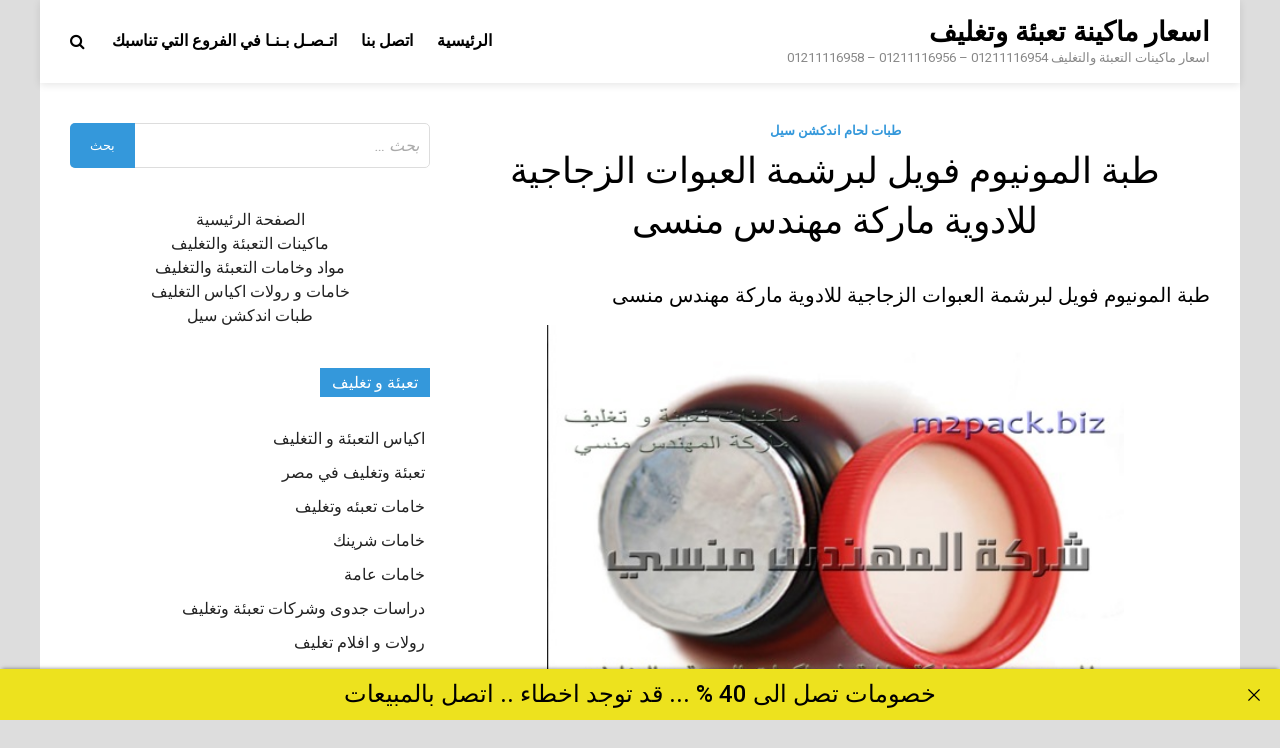

--- FILE ---
content_type: text/html; charset=UTF-8
request_url: http://xn-----7sdhgdf8ipa4e6a7b4a.com/%D8%B7%D8%A8%D8%A9-%D8%A7%D9%84%D9%85%D9%88%D9%86%D9%8A%D9%88%D9%85-%D9%81%D9%88%D9%8A%D9%84-%D9%84%D8%A8%D8%B1%D8%B4%D9%85%D8%A9-%D8%A7%D9%84%D8%B9%D8%A8%D9%88%D8%A7%D8%AA-%D8%A7%D9%84%D8%B2%D8%AC/
body_size: 11697
content:
<!doctype html>
<html dir="rtl" lang="ar">
<head>
<meta charset="UTF-8">
<meta name="viewport" content="width=device-width, initial-scale=1">
<link rel="profile" href="https://gmpg.org/xfn/11">
<title>طبة المونيوم فويل لبرشمة العبوات الزجاجية للادوية مهندس منسى</title>
<meta name='robots' content='max-image-preview:large' />
<link rel='dns-prefetch' href='//fonts.googleapis.com' />
<link rel="alternate" type="application/rss+xml" title="اسعار ماكينة تعبئة وتغليف &laquo; الخلاصة" href="http://xn-----7sdhgdf8ipa4e6a7b4a.com/feed/" />
<link rel="alternate" type="application/rss+xml" title="اسعار ماكينة تعبئة وتغليف &laquo; خلاصة التعليقات" href="http://xn-----7sdhgdf8ipa4e6a7b4a.com/comments/feed/" />
<link rel="alternate" title="oEmbed (JSON)" type="application/json+oembed" href="http://xn-----7sdhgdf8ipa4e6a7b4a.com/wp-json/oembed/1.0/embed?url=http%3A%2F%2Fxn-----7sdhgdf8ipa4e6a7b4a.com%2F%25d8%25b7%25d8%25a8%25d8%25a9-%25d8%25a7%25d9%2584%25d9%2585%25d9%2588%25d9%2586%25d9%258a%25d9%2588%25d9%2585-%25d9%2581%25d9%2588%25d9%258a%25d9%2584-%25d9%2584%25d8%25a8%25d8%25b1%25d8%25b4%25d9%2585%25d8%25a9-%25d8%25a7%25d9%2584%25d8%25b9%25d8%25a8%25d9%2588%25d8%25a7%25d8%25aa-%25d8%25a7%25d9%2584%25d8%25b2%25d8%25ac%2F" />
<link rel="alternate" title="oEmbed (XML)" type="text/xml+oembed" href="http://xn-----7sdhgdf8ipa4e6a7b4a.com/wp-json/oembed/1.0/embed?url=http%3A%2F%2Fxn-----7sdhgdf8ipa4e6a7b4a.com%2F%25d8%25b7%25d8%25a8%25d8%25a9-%25d8%25a7%25d9%2584%25d9%2585%25d9%2588%25d9%2586%25d9%258a%25d9%2588%25d9%2585-%25d9%2581%25d9%2588%25d9%258a%25d9%2584-%25d9%2584%25d8%25a8%25d8%25b1%25d8%25b4%25d9%2585%25d8%25a9-%25d8%25a7%25d9%2584%25d8%25b9%25d8%25a8%25d9%2588%25d8%25a7%25d8%25aa-%25d8%25a7%25d9%2584%25d8%25b2%25d8%25ac%2F&#038;format=xml" />
<style id='wp-img-auto-sizes-contain-inline-css' type='text/css'>
img:is([sizes=auto i],[sizes^="auto," i]){contain-intrinsic-size:3000px 1500px}
/*# sourceURL=wp-img-auto-sizes-contain-inline-css */
</style>
<style id='wp-block-library-inline-css' type='text/css'>
:root{--wp-block-synced-color:#7a00df;--wp-block-synced-color--rgb:122,0,223;--wp-bound-block-color:var(--wp-block-synced-color);--wp-editor-canvas-background:#ddd;--wp-admin-theme-color:#007cba;--wp-admin-theme-color--rgb:0,124,186;--wp-admin-theme-color-darker-10:#006ba1;--wp-admin-theme-color-darker-10--rgb:0,107,160.5;--wp-admin-theme-color-darker-20:#005a87;--wp-admin-theme-color-darker-20--rgb:0,90,135;--wp-admin-border-width-focus:2px}@media (min-resolution:192dpi){:root{--wp-admin-border-width-focus:1.5px}}.wp-element-button{cursor:pointer}:root .has-very-light-gray-background-color{background-color:#eee}:root .has-very-dark-gray-background-color{background-color:#313131}:root .has-very-light-gray-color{color:#eee}:root .has-very-dark-gray-color{color:#313131}:root .has-vivid-green-cyan-to-vivid-cyan-blue-gradient-background{background:linear-gradient(135deg,#00d084,#0693e3)}:root .has-purple-crush-gradient-background{background:linear-gradient(135deg,#34e2e4,#4721fb 50%,#ab1dfe)}:root .has-hazy-dawn-gradient-background{background:linear-gradient(135deg,#faaca8,#dad0ec)}:root .has-subdued-olive-gradient-background{background:linear-gradient(135deg,#fafae1,#67a671)}:root .has-atomic-cream-gradient-background{background:linear-gradient(135deg,#fdd79a,#004a59)}:root .has-nightshade-gradient-background{background:linear-gradient(135deg,#330968,#31cdcf)}:root .has-midnight-gradient-background{background:linear-gradient(135deg,#020381,#2874fc)}:root{--wp--preset--font-size--normal:16px;--wp--preset--font-size--huge:42px}.has-regular-font-size{font-size:1em}.has-larger-font-size{font-size:2.625em}.has-normal-font-size{font-size:var(--wp--preset--font-size--normal)}.has-huge-font-size{font-size:var(--wp--preset--font-size--huge)}.has-text-align-center{text-align:center}.has-text-align-left{text-align:left}.has-text-align-right{text-align:right}.has-fit-text{white-space:nowrap!important}#end-resizable-editor-section{display:none}.aligncenter{clear:both}.items-justified-left{justify-content:flex-start}.items-justified-center{justify-content:center}.items-justified-right{justify-content:flex-end}.items-justified-space-between{justify-content:space-between}.screen-reader-text{border:0;clip-path:inset(50%);height:1px;margin:-1px;overflow:hidden;padding:0;position:absolute;width:1px;word-wrap:normal!important}.screen-reader-text:focus{background-color:#ddd;clip-path:none;color:#444;display:block;font-size:1em;height:auto;left:5px;line-height:normal;padding:15px 23px 14px;text-decoration:none;top:5px;width:auto;z-index:100000}html :where(.has-border-color){border-style:solid}html :where([style*=border-top-color]){border-top-style:solid}html :where([style*=border-right-color]){border-right-style:solid}html :where([style*=border-bottom-color]){border-bottom-style:solid}html :where([style*=border-left-color]){border-left-style:solid}html :where([style*=border-width]){border-style:solid}html :where([style*=border-top-width]){border-top-style:solid}html :where([style*=border-right-width]){border-right-style:solid}html :where([style*=border-bottom-width]){border-bottom-style:solid}html :where([style*=border-left-width]){border-left-style:solid}html :where(img[class*=wp-image-]){height:auto;max-width:100%}:where(figure){margin:0 0 1em}html :where(.is-position-sticky){--wp-admin--admin-bar--position-offset:var(--wp-admin--admin-bar--height,0px)}@media screen and (max-width:600px){html :where(.is-position-sticky){--wp-admin--admin-bar--position-offset:0px}}
/*# sourceURL=wp-block-library-inline-css */
</style><style id='global-styles-inline-css' type='text/css'>
:root{--wp--preset--aspect-ratio--square: 1;--wp--preset--aspect-ratio--4-3: 4/3;--wp--preset--aspect-ratio--3-4: 3/4;--wp--preset--aspect-ratio--3-2: 3/2;--wp--preset--aspect-ratio--2-3: 2/3;--wp--preset--aspect-ratio--16-9: 16/9;--wp--preset--aspect-ratio--9-16: 9/16;--wp--preset--color--black: #000000;--wp--preset--color--cyan-bluish-gray: #abb8c3;--wp--preset--color--white: #ffffff;--wp--preset--color--pale-pink: #f78da7;--wp--preset--color--vivid-red: #cf2e2e;--wp--preset--color--luminous-vivid-orange: #ff6900;--wp--preset--color--luminous-vivid-amber: #fcb900;--wp--preset--color--light-green-cyan: #7bdcb5;--wp--preset--color--vivid-green-cyan: #00d084;--wp--preset--color--pale-cyan-blue: #8ed1fc;--wp--preset--color--vivid-cyan-blue: #0693e3;--wp--preset--color--vivid-purple: #9b51e0;--wp--preset--gradient--vivid-cyan-blue-to-vivid-purple: linear-gradient(135deg,rgb(6,147,227) 0%,rgb(155,81,224) 100%);--wp--preset--gradient--light-green-cyan-to-vivid-green-cyan: linear-gradient(135deg,rgb(122,220,180) 0%,rgb(0,208,130) 100%);--wp--preset--gradient--luminous-vivid-amber-to-luminous-vivid-orange: linear-gradient(135deg,rgb(252,185,0) 0%,rgb(255,105,0) 100%);--wp--preset--gradient--luminous-vivid-orange-to-vivid-red: linear-gradient(135deg,rgb(255,105,0) 0%,rgb(207,46,46) 100%);--wp--preset--gradient--very-light-gray-to-cyan-bluish-gray: linear-gradient(135deg,rgb(238,238,238) 0%,rgb(169,184,195) 100%);--wp--preset--gradient--cool-to-warm-spectrum: linear-gradient(135deg,rgb(74,234,220) 0%,rgb(151,120,209) 20%,rgb(207,42,186) 40%,rgb(238,44,130) 60%,rgb(251,105,98) 80%,rgb(254,248,76) 100%);--wp--preset--gradient--blush-light-purple: linear-gradient(135deg,rgb(255,206,236) 0%,rgb(152,150,240) 100%);--wp--preset--gradient--blush-bordeaux: linear-gradient(135deg,rgb(254,205,165) 0%,rgb(254,45,45) 50%,rgb(107,0,62) 100%);--wp--preset--gradient--luminous-dusk: linear-gradient(135deg,rgb(255,203,112) 0%,rgb(199,81,192) 50%,rgb(65,88,208) 100%);--wp--preset--gradient--pale-ocean: linear-gradient(135deg,rgb(255,245,203) 0%,rgb(182,227,212) 50%,rgb(51,167,181) 100%);--wp--preset--gradient--electric-grass: linear-gradient(135deg,rgb(202,248,128) 0%,rgb(113,206,126) 100%);--wp--preset--gradient--midnight: linear-gradient(135deg,rgb(2,3,129) 0%,rgb(40,116,252) 100%);--wp--preset--font-size--small: 13px;--wp--preset--font-size--medium: 20px;--wp--preset--font-size--large: 36px;--wp--preset--font-size--x-large: 42px;--wp--preset--spacing--20: 0.44rem;--wp--preset--spacing--30: 0.67rem;--wp--preset--spacing--40: 1rem;--wp--preset--spacing--50: 1.5rem;--wp--preset--spacing--60: 2.25rem;--wp--preset--spacing--70: 3.38rem;--wp--preset--spacing--80: 5.06rem;--wp--preset--shadow--natural: 6px 6px 9px rgba(0, 0, 0, 0.2);--wp--preset--shadow--deep: 12px 12px 50px rgba(0, 0, 0, 0.4);--wp--preset--shadow--sharp: 6px 6px 0px rgba(0, 0, 0, 0.2);--wp--preset--shadow--outlined: 6px 6px 0px -3px rgb(255, 255, 255), 6px 6px rgb(0, 0, 0);--wp--preset--shadow--crisp: 6px 6px 0px rgb(0, 0, 0);}:where(.is-layout-flex){gap: 0.5em;}:where(.is-layout-grid){gap: 0.5em;}body .is-layout-flex{display: flex;}.is-layout-flex{flex-wrap: wrap;align-items: center;}.is-layout-flex > :is(*, div){margin: 0;}body .is-layout-grid{display: grid;}.is-layout-grid > :is(*, div){margin: 0;}:where(.wp-block-columns.is-layout-flex){gap: 2em;}:where(.wp-block-columns.is-layout-grid){gap: 2em;}:where(.wp-block-post-template.is-layout-flex){gap: 1.25em;}:where(.wp-block-post-template.is-layout-grid){gap: 1.25em;}.has-black-color{color: var(--wp--preset--color--black) !important;}.has-cyan-bluish-gray-color{color: var(--wp--preset--color--cyan-bluish-gray) !important;}.has-white-color{color: var(--wp--preset--color--white) !important;}.has-pale-pink-color{color: var(--wp--preset--color--pale-pink) !important;}.has-vivid-red-color{color: var(--wp--preset--color--vivid-red) !important;}.has-luminous-vivid-orange-color{color: var(--wp--preset--color--luminous-vivid-orange) !important;}.has-luminous-vivid-amber-color{color: var(--wp--preset--color--luminous-vivid-amber) !important;}.has-light-green-cyan-color{color: var(--wp--preset--color--light-green-cyan) !important;}.has-vivid-green-cyan-color{color: var(--wp--preset--color--vivid-green-cyan) !important;}.has-pale-cyan-blue-color{color: var(--wp--preset--color--pale-cyan-blue) !important;}.has-vivid-cyan-blue-color{color: var(--wp--preset--color--vivid-cyan-blue) !important;}.has-vivid-purple-color{color: var(--wp--preset--color--vivid-purple) !important;}.has-black-background-color{background-color: var(--wp--preset--color--black) !important;}.has-cyan-bluish-gray-background-color{background-color: var(--wp--preset--color--cyan-bluish-gray) !important;}.has-white-background-color{background-color: var(--wp--preset--color--white) !important;}.has-pale-pink-background-color{background-color: var(--wp--preset--color--pale-pink) !important;}.has-vivid-red-background-color{background-color: var(--wp--preset--color--vivid-red) !important;}.has-luminous-vivid-orange-background-color{background-color: var(--wp--preset--color--luminous-vivid-orange) !important;}.has-luminous-vivid-amber-background-color{background-color: var(--wp--preset--color--luminous-vivid-amber) !important;}.has-light-green-cyan-background-color{background-color: var(--wp--preset--color--light-green-cyan) !important;}.has-vivid-green-cyan-background-color{background-color: var(--wp--preset--color--vivid-green-cyan) !important;}.has-pale-cyan-blue-background-color{background-color: var(--wp--preset--color--pale-cyan-blue) !important;}.has-vivid-cyan-blue-background-color{background-color: var(--wp--preset--color--vivid-cyan-blue) !important;}.has-vivid-purple-background-color{background-color: var(--wp--preset--color--vivid-purple) !important;}.has-black-border-color{border-color: var(--wp--preset--color--black) !important;}.has-cyan-bluish-gray-border-color{border-color: var(--wp--preset--color--cyan-bluish-gray) !important;}.has-white-border-color{border-color: var(--wp--preset--color--white) !important;}.has-pale-pink-border-color{border-color: var(--wp--preset--color--pale-pink) !important;}.has-vivid-red-border-color{border-color: var(--wp--preset--color--vivid-red) !important;}.has-luminous-vivid-orange-border-color{border-color: var(--wp--preset--color--luminous-vivid-orange) !important;}.has-luminous-vivid-amber-border-color{border-color: var(--wp--preset--color--luminous-vivid-amber) !important;}.has-light-green-cyan-border-color{border-color: var(--wp--preset--color--light-green-cyan) !important;}.has-vivid-green-cyan-border-color{border-color: var(--wp--preset--color--vivid-green-cyan) !important;}.has-pale-cyan-blue-border-color{border-color: var(--wp--preset--color--pale-cyan-blue) !important;}.has-vivid-cyan-blue-border-color{border-color: var(--wp--preset--color--vivid-cyan-blue) !important;}.has-vivid-purple-border-color{border-color: var(--wp--preset--color--vivid-purple) !important;}.has-vivid-cyan-blue-to-vivid-purple-gradient-background{background: var(--wp--preset--gradient--vivid-cyan-blue-to-vivid-purple) !important;}.has-light-green-cyan-to-vivid-green-cyan-gradient-background{background: var(--wp--preset--gradient--light-green-cyan-to-vivid-green-cyan) !important;}.has-luminous-vivid-amber-to-luminous-vivid-orange-gradient-background{background: var(--wp--preset--gradient--luminous-vivid-amber-to-luminous-vivid-orange) !important;}.has-luminous-vivid-orange-to-vivid-red-gradient-background{background: var(--wp--preset--gradient--luminous-vivid-orange-to-vivid-red) !important;}.has-very-light-gray-to-cyan-bluish-gray-gradient-background{background: var(--wp--preset--gradient--very-light-gray-to-cyan-bluish-gray) !important;}.has-cool-to-warm-spectrum-gradient-background{background: var(--wp--preset--gradient--cool-to-warm-spectrum) !important;}.has-blush-light-purple-gradient-background{background: var(--wp--preset--gradient--blush-light-purple) !important;}.has-blush-bordeaux-gradient-background{background: var(--wp--preset--gradient--blush-bordeaux) !important;}.has-luminous-dusk-gradient-background{background: var(--wp--preset--gradient--luminous-dusk) !important;}.has-pale-ocean-gradient-background{background: var(--wp--preset--gradient--pale-ocean) !important;}.has-electric-grass-gradient-background{background: var(--wp--preset--gradient--electric-grass) !important;}.has-midnight-gradient-background{background: var(--wp--preset--gradient--midnight) !important;}.has-small-font-size{font-size: var(--wp--preset--font-size--small) !important;}.has-medium-font-size{font-size: var(--wp--preset--font-size--medium) !important;}.has-large-font-size{font-size: var(--wp--preset--font-size--large) !important;}.has-x-large-font-size{font-size: var(--wp--preset--font-size--x-large) !important;}
/*# sourceURL=global-styles-inline-css */
</style>
<style id='classic-theme-styles-inline-css' type='text/css'>
/*! This file is auto-generated */
.wp-block-button__link{color:#fff;background-color:#32373c;border-radius:9999px;box-shadow:none;text-decoration:none;padding:calc(.667em + 2px) calc(1.333em + 2px);font-size:1.125em}.wp-block-file__button{background:#32373c;color:#fff;text-decoration:none}
/*# sourceURL=/wp-includes/css/classic-themes.min.css */
</style>

<link rel="stylesheet" type="text/css" href="//xn-----7sdhgdf8ipa4e6a7b4a.com/core/cache/wpfc-minified/212cfvew/f8wwa.css" media="all"/>
<link rel='stylesheet' id='pridmag-fonts-css' href='//fonts.googleapis.com/css?family=Roboto%3A400%2C500%2C700%2C400i%2C700i&#038;subset=latin%2Clatin-ext' type='text/css' media='all' />


<link rel="stylesheet" type="text/css" href="//xn-----7sdhgdf8ipa4e6a7b4a.com/core/cache/wpfc-minified/k12lml8p/f8ww8.css" media="all"/>
<script src='//xn-----7sdhgdf8ipa4e6a7b4a.com/core/cache/wpfc-minified/ky22f6b7/bnspz.js' type="text/javascript"></script>


<link rel='shortlink' href='http://xn-----7sdhgdf8ipa4e6a7b4a.com/?p=71837' />
<link rel='dns-prefetch' href='https://i0.wp.com/'><link rel='preconnect' href='https://i0.wp.com/' crossorigin><link rel='dns-prefetch' href='https://i1.wp.com/'><link rel='preconnect' href='https://i1.wp.com/' crossorigin><link rel='dns-prefetch' href='https://i2.wp.com/'><link rel='preconnect' href='https://i2.wp.com/' crossorigin><link rel='dns-prefetch' href='https://i3.wp.com/'><link rel='preconnect' href='https://i3.wp.com/' crossorigin>
<meta property="og:image" content="https://i1.wp.com/blogger.googleusercontent.com/img/b/R29vZ2xl/AVvXsEh7wfZvgQVNhqIGMTmkBHmH2JzljKuXvui5shoTJiBVEtxbT1ECuGzr_pX3YQ5gyv5kHDIuyJ6KR76KFNSk-ZkpW2qx2fN-pePqpSLtJWrPiKZF1wzWd3yQcu7NxjveK75XoCruxPjkmbnJIu6WLNLU9vlaOFf2BBjmpsBLOQRBU8CgT_p41b7vXpDKJPI/w577-h438/%D8%B7%D8%A8%D8%A9%20%D8%A7%D9%84%D9%85%D9%88%D9%86%D9%8A%D9%88%D9%85%20%D9%81%D9%88%D9%8A%D9%84%20%D9%84%D8%A8%D8%B1%D8%B4%D9%85%D8%A9%20%D8%A7%D9%84%D8%B9%D8%A8%D9%88%D8%A7%D8%AA%20%D8%A7%D9%84%D8%B2%D8%AC%D8%A7%D8%AC%D9%8A%D8%A9%20%D9%84%D9%84%D8%A7%D8%AF%D9%88%D9%8A%D8%A9%20%D9%85%D8%A7%D8%B1%D9%83%D8%A9%20%D9%85%D9%87%D9%86%D8%AF%D8%B3%20%D9%85%D9%86%D8%B3%D9%89.jpg?ssl=1" />
<meta name="twitter:card" content="summary_large_image" />
<meta name="twitter:title" content="طبة المونيوم فويل لبرشمة العبوات الزجاجية للادوية ماركة مهندس منسى" />
<meta name="twitter:description" content="" />
<meta name="twitter:image" content="https://i1.wp.com/blogger.googleusercontent.com/img/b/R29vZ2xl/AVvXsEh7wfZvgQVNhqIGMTmkBHmH2JzljKuXvui5shoTJiBVEtxbT1ECuGzr_pX3YQ5gyv5kHDIuyJ6KR76KFNSk-ZkpW2qx2fN-pePqpSLtJWrPiKZF1wzWd3yQcu7NxjveK75XoCruxPjkmbnJIu6WLNLU9vlaOFf2BBjmpsBLOQRBU8CgT_p41b7vXpDKJPI/w577-h438/%D8%B7%D8%A8%D8%A9%20%D8%A7%D9%84%D9%85%D9%88%D9%86%D9%8A%D9%88%D9%85%20%D9%81%D9%88%D9%8A%D9%84%20%D9%84%D8%A8%D8%B1%D8%B4%D9%85%D8%A9%20%D8%A7%D9%84%D8%B9%D8%A8%D9%88%D8%A7%D8%AA%20%D8%A7%D9%84%D8%B2%D8%AC%D8%A7%D8%AC%D9%8A%D8%A9%20%D9%84%D9%84%D8%A7%D8%AF%D9%88%D9%8A%D8%A9%20%D9%85%D8%A7%D8%B1%D9%83%D8%A9%20%D9%85%D9%87%D9%86%D8%AF%D8%B3%20%D9%85%D9%86%D8%B3%D9%89.jpg?ssl=1" />
<meta charset="utf-8">
<meta name="abstract" content="اسعار ماكينات التعبئة والتغليف  01211116954 - 01211116956 - 01211116958">
<meta name="author" content="engmansy">
<meta name="classification" content="اكياس التعبئة و التغليف, تعبئة وتغليف في مصر, خامات شرينك, خامات عامة, دراسات جدوى وشركات تعبئة وتغليف, رولات و افلام تغليف, ماكينات اندكشن سيل, ماكينات تعبئة حبوب وحبيبات ومساحيق, ماكينات تعبئة سوائل اوتوماتيك, ماكينات تعبئة سوائل في عبوات, ماكينات تعبئة نشا ودقيق وبن في اكياس اوتوماتيك, ماكينات تغليف بالسلوفان وماكينات لصق ليبل دائري, ماكينات تغليف بالشرنك الحراري, ماكينات تغليف بالفاكيوم, ماكينات لحام اكياس وماكينات طباعة تاريخ انتاج, ماكينات لحام وغلق اكواب بلاستيكية">
<meta name="copyright" content="Copyright اسعار ماكينة تعبئة وتغليف - All rights Reserved.">
<meta name="designer" content="m2pack">
<meta name="distribution" content="Global">
<meta name="language" content="ar">
<meta name="publisher" content="اسعار ماكينة تعبئة وتغليف">
<meta name="rating" content="General">
<meta name="resource-type" content="Document">
<meta name="revisit-after" content="3">
<meta name="subject" content="اكياس التعبئة و التغليف, تعبئة وتغليف في مصر, خامات شرينك, خامات عامة, دراسات جدوى وشركات تعبئة وتغليف, رولات و افلام تغليف, ماكينات اندكشن سيل, ماكينات تعبئة حبوب وحبيبات ومساحيق, ماكينات تعبئة سوائل اوتوماتيك, ماكينات تعبئة سوائل في عبوات, ماكينات تعبئة نشا ودقيق وبن في اكياس اوتوماتيك, ماكينات تغليف بالسلوفان وماكينات لصق ليبل دائري, ماكينات تغليف بالشرنك الحراري, ماكينات تغليف بالفاكيوم, ماكينات لحام اكياس وماكينات طباعة تاريخ انتاج, ماكينات لحام وغلق اكواب بلاستيكية">
<meta name="template" content="engmansy">
<meta name="robots" content="index,follow">
<meta name="description" content="طبة المونيوم فويل لبرشمة العبوات الزجاجية للادوية ماركة مهندس منسى">
<meta name="keywords" content="طبات لحام اندكشن سيل,uncategorized, الزجاجية, العبوات, المونيوم, اندكشن, سيل, طبات, طبة, فويل, لبرشمة, لحام, للادوية, ماركة, منسى, مهندس,,عاملات تعبئة وتغليف,شركات تعبئة وتغليف مواد غذائية,ماكينات تعبئة وتغليف مواد غذائية,مشروع تعبئة وتغليف مواد غذائية,مصنع تعبئة وتغليف مواد غذائية للبيع,ماكينة تعبئة وتغليف مواد غذائية,مصنع تعبئة وتغليف مواد غذائية,دراسة جدوى مصنع تعبئة وتغليف مواد غذائية,ترخيص مشروع تعبئة وتغليف مواد غذائية,اسعار ماكينة تعبئة وتغليف مواد غذائية المهندس منسى باب الشعرية,اجراءات ترخيص مشروع تعبئة وتغليف مواد غذائية,ماكينة تعبئة وتغليف عسل النحل,عمال تعبئة وتغليف,عمال تعبئة وتغليف 6 أكتوبر,,عتعبئة وتغليف المهندس منسيامل تعبئة وتغليف">
<link rel="canonical" href="http://xn-----7sdhgdf8ipa4e6a7b4a.com/%D8%B7%D8%A8%D8%A9-%D8%A7%D9%84%D9%85%D9%88%D9%86%D9%8A%D9%88%D9%85-%D9%81%D9%88%D9%8A%D9%84-%D9%84%D8%A8%D8%B1%D8%B4%D9%85%D8%A9-%D8%A7%D9%84%D8%B9%D8%A8%D9%88%D8%A7%D8%AA-%D8%A7%D9%84%D8%B2%D8%AC/" />
<meta name="description" content="طبة المونيوم فويل لبرشمة العبوات الزجاجية للادوية ماركة مهندس منسى" /><meta name="title" content="طبة المونيوم فويل لبرشمة العبوات الزجاجية للادوية مهندس منسى" /><link rel="icon" href="http://xn-----7sdhgdf8ipa4e6a7b4a.com/storage/2020/12/cropped-لوجو-المهندس-منسي-32x32.jpg" sizes="32x32" />
<link rel="icon" href="http://xn-----7sdhgdf8ipa4e6a7b4a.com/storage/2020/12/cropped-لوجو-المهندس-منسي-192x192.jpg" sizes="192x192" />
<link rel="apple-touch-icon" href="http://xn-----7sdhgdf8ipa4e6a7b4a.com/storage/2020/12/cropped-لوجو-المهندس-منسي-180x180.jpg" />
<meta name="msapplication-TileImage" content="http://xn-----7sdhgdf8ipa4e6a7b4a.com/storage/2020/12/cropped-لوجو-المهندس-منسي-270x270.jpg" />
<script type="application/ld+json">{"@context":"https://schema.org","@type":"BlogPosting","headline":"\u0637\u0628\u0629 \u0627\u0644\u0645\u0648\u0646\u064a\u0648\u0645 \u0641\u0648\u064a\u0644 \u0644\u0628\u0631\u0634\u0645\u0629 \u0627\u0644\u0639\u0628\u0648\u0627\u062a \u0627\u0644\u0632\u062c\u0627\u062c\u064a\u0629 \u0644\u0644\u0627\u062f\u0648\u064a\u0629 \u0645\u0627\u0631\u0643\u0629 \u0645\u0647\u0646\u062f\u0633 \u0645\u0646\u0633\u0649","url":"http://xn-----7sdhgdf8ipa4e6a7b4a.com/%d8%b7%d8%a8%d8%a9-%d8%a7%d9%84%d9%85%d9%88%d9%86%d9%8a%d9%88%d9%85-%d9%81%d9%88%d9%8a%d9%84-%d9%84%d8%a8%d8%b1%d8%b4%d9%85%d8%a9-%d8%a7%d9%84%d8%b9%d8%a8%d9%88%d8%a7%d8%aa-%d8%a7%d9%84%d8%b2%d8%ac/","mainEntityOfPage":"http://xn-----7sdhgdf8ipa4e6a7b4a.com/%d8%b7%d8%a8%d8%a9-%d8%a7%d9%84%d9%85%d9%88%d9%86%d9%8a%d9%88%d9%85-%d9%81%d9%88%d9%8a%d9%84-%d9%84%d8%a8%d8%b1%d8%b4%d9%85%d8%a9-%d8%a7%d9%84%d8%b9%d8%a8%d9%88%d8%a7%d8%aa-%d8%a7%d9%84%d8%b2%d8%ac/","image":[{"@type":"ImageObject","url":"https://i1.wp.com/blogger.googleusercontent.com/img/b/R29vZ2xl/AVvXsEh7wfZvgQVNhqIGMTmkBHmH2JzljKuXvui5shoTJiBVEtxbT1ECuGzr_pX3YQ5gyv5kHDIuyJ6KR76KFNSk-ZkpW2qx2fN-pePqpSLtJWrPiKZF1wzWd3yQcu7NxjveK75XoCruxPjkmbnJIu6WLNLU9vlaOFf2BBjmpsBLOQRBU8CgT_p41b7vXpDKJPI/w577-h438/%D8%B7%D8%A8%D8%A9%20%D8%A7%D9%84%D9%85%D9%88%D9%86%D9%8A%D9%88%D9%85%20%D9%81%D9%88%D9%8A%D9%84%20%D9%84%D8%A8%D8%B1%D8%B4%D9%85%D8%A9%20%D8%A7%D9%84%D8%B9%D8%A8%D9%88%D8%A7%D8%AA%20%D8%A7%D9%84%D8%B2%D8%AC%D8%A7%D8%AC%D9%8A%D8%A9%20%D9%84%D9%84%D8%A7%D8%AF%D9%88%D9%8A%D8%A9%20%D9%85%D8%A7%D8%B1%D9%83%D8%A9%20%D9%85%D9%87%D9%86%D8%AF%D8%B3%20%D9%85%D9%86%D8%B3%D9%89.jpg?ssl=1"}],"datePublished":"2023-09-29T10:17:00+00:00","dateModified":"2025-11-27T11:13:58+00:00","author":{"@type":"Person","name":"\u062a\u0639\u0628\u0626\u0629 \u0648 \u062a\u063a\u0644\u064a\u0641","url":"http://xn-----7sdhgdf8ipa4e6a7b4a.com/writer/engmansy/"}}</script>
<link rel="preload" as="image" href="https://blogger.googleusercontent.com/img/b/R29vZ2xl/AVvXsEh7wfZvgQVNhqIGMTmkBHmH2JzljKuXvui5shoTJiBVEtxbT1ECuGzr_pX3YQ5gyv5kHDIuyJ6KR76KFNSk-ZkpW2qx2fN-pePqpSLtJWrPiKZF1wzWd3yQcu7NxjveK75XoCruxPjkmbnJIu6WLNLU9vlaOFf2BBjmpsBLOQRBU8CgT_p41b7vXpDKJPI/w577-h438/%D8%B7%D8%A8%D8%A9%20%D8%A7%D9%84%D9%85%D9%88%D9%86%D9%8A%D9%88%D9%85%20%D9%81%D9%88%D9%8A%D9%84%20%D9%84%D8%A8%D8%B1%D8%B4%D9%85%D8%A9%20%D8%A7%D9%84%D8%B9%D8%A8%D9%88%D8%A7%D8%AA%20%D8%A7%D9%84%D8%B2%D8%AC%D8%A7%D8%AC%D9%8A%D8%A9%20%D9%84%D9%84%D8%A7%D8%AF%D9%88%D9%8A%D8%A9%20%D9%85%D8%A7%D8%B1%D9%83%D8%A9%20%D9%85%D9%87%D9%86%D8%AF%D8%B3%20%D9%85%D9%86%D8%B3%D9%89.jpg"></head>
<body class="rtl wp-singular post-template-default single single-post postid-71837 single-format-standard wp-theme-pridmag th-right-sidebar">
<div id="page" class="site">
<a class="skip-link screen-reader-text" href="#content">Skip to content</a>
<header id="masthead" class="site-header">
<div class="th-container">
<div class="site-branding">
<div class="th-site-title">
<p class="site-title"><a href="http://xn-----7sdhgdf8ipa4e6a7b4a.com/" rel="home">اسعار ماكينة تعبئة وتغليف</a></p>
<p class="site-description">اسعار ماكينات التعبئة والتغليف  01211116954 &#8211; 01211116956 &#8211; 01211116958</p>
</div>
</div>
<nav id="site-navigation" class="main-navigation">
<button class="menu-toggle" aria-controls="primary-menu" aria-expanded="false"><i class="fa fa-bars"></i></button>
<div class="menu-1-container"><ul id="primary-menu" class="menu"><li id="menu-item-7" class="menu-item menu-item-type-custom menu-item-object-custom menu-item-7"><a href="http://تعبئة-و-تغليف.com">الرئيسية</a></li>
<li id="menu-item-6" class="menu-item menu-item-type-custom menu-item-object-custom menu-item-6"><a href="http://m2pack.me/sample-page/">اتصل بنا</a></li>
<li id="menu-item-51122" class="menu-item menu-item-type-custom menu-item-object-custom menu-item-51122"><a href="https://m2pack.me/%D8%A7%D8%AA%D8%B5%D9%84-%D8%A8%D9%86%D8%A7/">اتـصـل بـنـا في الفروع التي تناسبك</a></li>
</ul></div>									<div class="th-search-button-icon"></div>
<div class="th-search-box-container">
<div class="th-search-box">
<form role="search" method="get" class="search-form" action="http://xn-----7sdhgdf8ipa4e6a7b4a.com/">
<label>
<span class="screen-reader-text">البحث عن:</span>
<input type="search" class="search-field" placeholder="بحث &hellip;" value="" name="s" />
</label>
<input type="submit" class="search-submit" value="بحث" />
</form>						</div>
</div>
</nav>
</div>
</header>
<div id="content" class="site-content">
<div class="th-container">
<div id="primary" class="content-area">
<main id="main" class="site-main">
<article id="post-71837" class="pridmag-single post-71837 post type-post status-publish format-standard has-post-thumbnail hentry category-13885 tag-uncategorized tag-11776 tag-375 tag-11843 tag-732 tag-969 tag-7464 tag-14069 tag-3196 tag-13884 tag-272 tag-3263 tag-1324 tag-201 tag-128">
<header class="entry-header">
<div class="cat-links"><a href="http://xn-----7sdhgdf8ipa4e6a7b4a.com/category/%d8%b7%d8%a8%d8%a7%d8%aa-%d9%84%d8%ad%d8%a7%d9%85-%d8%a7%d9%86%d8%af%d9%83%d8%b4%d9%86-%d8%b3%d9%8a%d9%84/" rel="category tag">طبات لحام اندكشن سيل</a></div>		<h1 class="entry-title">طبة المونيوم فويل لبرشمة العبوات الزجاجية للادوية ماركة مهندس منسى</h1>			<div class="entry-meta">
</div>
</header>
<div class="entry-content">
<h5>طبة المونيوم فويل لبرشمة العبوات الزجاجية للادوية ماركة مهندس منسى</h5>
<div style="clear: both; text-align: center;"><a style="margin-left: 1em; margin-right: 1em;" href="https://blogger.googleusercontent.com/img/b/R29vZ2xl/AVvXsEh7wfZvgQVNhqIGMTmkBHmH2JzljKuXvui5shoTJiBVEtxbT1ECuGzr_pX3YQ5gyv5kHDIuyJ6KR76KFNSk-ZkpW2qx2fN-pePqpSLtJWrPiKZF1wzWd3yQcu7NxjveK75XoCruxPjkmbnJIu6WLNLU9vlaOFf2BBjmpsBLOQRBU8CgT_p41b7vXpDKJPI/s500/%D8%B7%D8%A8%D8%A9%20%D8%A7%D9%84%D9%85%D9%88%D9%86%D9%8A%D9%88%D9%85%20%D9%81%D9%88%D9%8A%D9%84%20%D9%84%D8%A8%D8%B1%D8%B4%D9%85%D8%A9%20%D8%A7%D9%84%D8%B9%D8%A8%D9%88%D8%A7%D8%AA%20%D8%A7%D9%84%D8%B2%D8%AC%D8%A7%D8%AC%D9%8A%D8%A9%20%D9%84%D9%84%D8%A7%D8%AF%D9%88%D9%8A%D8%A9%20%D9%85%D8%A7%D8%B1%D9%83%D8%A9%20%D9%85%D9%87%D9%86%D8%AF%D8%B3%20%D9%85%D9%86%D8%B3%D9%89.jpg"><img alt="طبة المونيوم فويل لبرشمة العبوات الزجاجية للادوية ماركة مهندس منسى" title="طبة المونيوم فويل لبرشمة العبوات الزجاجية للادوية ماركة مهندس منسى" post-id="71837" fifu-featured="1" fetchpriority="high" decoding="async" src="https://blogger.googleusercontent.com/img/b/R29vZ2xl/AVvXsEh7wfZvgQVNhqIGMTmkBHmH2JzljKuXvui5shoTJiBVEtxbT1ECuGzr_pX3YQ5gyv5kHDIuyJ6KR76KFNSk-ZkpW2qx2fN-pePqpSLtJWrPiKZF1wzWd3yQcu7NxjveK75XoCruxPjkmbnJIu6WLNLU9vlaOFf2BBjmpsBLOQRBU8CgT_p41b7vXpDKJPI/w577-h438/%D8%B7%D8%A8%D8%A9%20%D8%A7%D9%84%D9%85%D9%88%D9%86%D9%8A%D9%88%D9%85%20%D9%81%D9%88%D9%8A%D9%84%20%D9%84%D8%A8%D8%B1%D8%B4%D9%85%D8%A9%20%D8%A7%D9%84%D8%B9%D8%A8%D9%88%D8%A7%D8%AA%20%D8%A7%D9%84%D8%B2%D8%AC%D8%A7%D8%AC%D9%8A%D8%A9%20%D9%84%D9%84%D8%A7%D8%AF%D9%88%D9%8A%D8%A9%20%D9%85%D8%A7%D8%B1%D9%83%D8%A9%20%D9%85%D9%87%D9%86%D8%AF%D8%B3%20%D9%85%D9%86%D8%B3%D9%89.jpg" width="577" height="438" border="0" data-original-height="380" data-original-width="500" /></a></div>
<p style="text-align: center;"><strong>لمعرفة السعر يرجى التواصل مع المبيعات<br />
موبايل 01211116954 – 01211116955 – 01211116956–01211116958<br />
</strong>ستجد  تليفونات المبيعات و عناوين و لوكيشنات فروع الشركة  في هذا الرابط<br />
<a href="https://goo.gl/en7xfB">https://goo.gl/en7xfB</a></p>
</div>
<footer class="entry-footer">
<span class="th-tags-links"><span class="th-tagged">Tagged</span><a href="http://xn-----7sdhgdf8ipa4e6a7b4a.com/tag/uncategorized/" rel="tag">uncategorized</a><a href="http://xn-----7sdhgdf8ipa4e6a7b4a.com/tag/%d8%a7%d9%84%d8%b2%d8%ac%d8%a7%d8%ac%d9%8a%d8%a9/" rel="tag">الزجاجية</a><a href="http://xn-----7sdhgdf8ipa4e6a7b4a.com/tag/%d8%a7%d9%84%d8%b9%d8%a8%d9%88%d8%a7%d8%aa/" rel="tag">العبوات</a><a href="http://xn-----7sdhgdf8ipa4e6a7b4a.com/tag/%d8%a7%d9%84%d9%85%d9%88%d9%86%d9%8a%d9%88%d9%85/" rel="tag">المونيوم</a><a href="http://xn-----7sdhgdf8ipa4e6a7b4a.com/tag/%d8%a7%d9%86%d8%af%d9%83%d8%b4%d9%86/" rel="tag">اندكشن</a><a href="http://xn-----7sdhgdf8ipa4e6a7b4a.com/tag/%d8%b3%d9%8a%d9%84/" rel="tag">سيل</a><a href="http://xn-----7sdhgdf8ipa4e6a7b4a.com/tag/%d8%b7%d8%a8%d8%a7%d8%aa/" rel="tag">طبات</a><a href="http://xn-----7sdhgdf8ipa4e6a7b4a.com/tag/%d8%b7%d8%a8%d8%a9/" rel="tag">طبة</a><a href="http://xn-----7sdhgdf8ipa4e6a7b4a.com/tag/%d9%81%d9%88%d9%8a%d9%84/" rel="tag">فويل</a><a href="http://xn-----7sdhgdf8ipa4e6a7b4a.com/tag/%d9%84%d8%a8%d8%b1%d8%b4%d9%85%d8%a9/" rel="tag">لبرشمة</a><a href="http://xn-----7sdhgdf8ipa4e6a7b4a.com/tag/%d9%84%d8%ad%d8%a7%d9%85/" rel="tag">لحام</a><a href="http://xn-----7sdhgdf8ipa4e6a7b4a.com/tag/%d9%84%d9%84%d8%a7%d8%af%d9%88%d9%8a%d8%a9/" rel="tag">للادوية</a><a href="http://xn-----7sdhgdf8ipa4e6a7b4a.com/tag/%d9%85%d8%a7%d8%b1%d9%83%d8%a9/" rel="tag">ماركة</a><a href="http://xn-----7sdhgdf8ipa4e6a7b4a.com/tag/%d9%85%d9%86%d8%b3%d9%89/" rel="tag">منسى</a><a href="http://xn-----7sdhgdf8ipa4e6a7b4a.com/tag/%d9%85%d9%87%d9%86%d8%af%d8%b3/" rel="tag">مهندس</a></span>			</footer>
</article>
<nav class="navigation post-navigation" aria-label="مقالات">
<h2 class="screen-reader-text">تصفّح المقالات</h2>
<div class="nav-links"><div class="nav-previous"><a href="http://xn-----7sdhgdf8ipa4e6a7b4a.com/%d8%b7%d8%a8%d8%a9-%d8%a3%d9%84%d9%85%d9%88%d9%86%d9%8a%d9%88%d9%85-%d9%84%d9%84%d8%ac%d8%b1%d8%a7%d9%83%d9%86-%d8%a7%d9%84%d8%b5%d8%ba%d9%8a%d8%b1%d8%a9-%d9%85%d8%a7%d9%86%d8%b9%d9%87-%d9%84%d9%84/" rel="prev"><span class="meta-nav" aria-hidden="true">Previous Article</span> <span class="post-title">طبة ألمونيوم للجراكن الصغيرة مانعه للتسرب ماركة مهندس منسى</span></a></div><div class="nav-next"><a href="http://xn-----7sdhgdf8ipa4e6a7b4a.com/%d8%b7%d8%a8%d8%a7%d8%aa-%d8%a3%d9%84%d9%85%d9%88%d9%86%d9%8a%d9%88%d9%85-%d9%85%d8%a8%d8%b7%d9%86%d8%a9-%d9%84%d9%84%d8%b9%d8%a8%d9%88%d8%a7%d8%aa-%d9%85%d8%a7%d8%b1%d9%83%d8%a9-%d9%85%d9%87%d9%86/" rel="next"><span class="meta-nav" aria-hidden="true">Next Article</span> <span class="post-title">طبات ألمونيوم مبطنة للعبوات ماركة مهندس منسى</span></a></div></div>
</nav>
</main>
</div>
<aside id="secondary" class="widget-area">
<section id="search-2" class="widget widget_search"><form role="search" method="get" class="search-form" action="http://xn-----7sdhgdf8ipa4e6a7b4a.com/">
<label>
<span class="screen-reader-text">البحث عن:</span>
<input type="search" class="search-field" placeholder="بحث &hellip;" value="" name="s" />
</label>
<input type="submit" class="search-submit" value="بحث" />
</form></section><section id="text-2" class="widget widget_text">			<div class="textwidget"><div align="center" style="font-family:Tahoma, Geneva, sans-serif; font-size:16px">
<a target="_blank" href="http://m2pack.com/new/ar/home.php">الصفحة الرئيسية</a><br>
<a target="_blank" href="http://m2pack.com/new/ar/categorysub.php?id=1">ماكينات التعبئة والتغليف</a><br>
<a target="_blank" href="http://m2pack.com/new/ar/categorysub.php?id=2">مواد وخامات التعبئة والتغليف</a><br>
<a target="_blank" href="http://m2pack.com/new/ar/products.php?id=9">خامات و رولات اكياس التغليف</a><br>
<a target="_blank" href="http://m2pack.com/new/ar/products.php?id=2">طبات اندكشن سيل</a><br>
</div></div>
</section><section id="categories-2" class="widget widget_categories"><h4 class="widget-title">تعبئة و تغليف</h4>
<ul>
<li class="cat-item cat-item-1894"><a href="http://xn-----7sdhgdf8ipa4e6a7b4a.com/category/%d8%a7%d9%83%d9%8a%d8%a7%d8%b3-%d8%a7%d9%84%d8%aa%d8%b9%d8%a8%d8%a6%d8%a9-%d9%88-%d8%a7%d9%84%d8%aa%d8%ba%d9%84%d9%8a%d9%81/">اكياس التعبئة و التغليف</a>
</li>
<li class="cat-item cat-item-4098"><a href="http://xn-----7sdhgdf8ipa4e6a7b4a.com/category/%d8%aa%d8%b9%d8%a8%d8%a6%d8%a9-%d9%88%d8%aa%d8%ba%d9%84%d9%8a%d9%81-%d9%81%d9%8a-%d9%85%d8%b5%d8%b1/">تعبئة وتغليف في مصر</a>
</li>
<li class="cat-item cat-item-12710"><a href="http://xn-----7sdhgdf8ipa4e6a7b4a.com/category/%d8%ae%d8%a7%d9%85%d8%a7%d8%aa-%d8%aa%d8%b9%d8%a8%d8%a6%d9%87-%d9%88%d8%aa%d8%ba%d9%84%d9%8a%d9%81/">خامات تعبئه وتغليف</a>
</li>
<li class="cat-item cat-item-11589"><a href="http://xn-----7sdhgdf8ipa4e6a7b4a.com/category/%d8%ae%d8%a7%d9%85%d8%a7%d8%aa-%d8%b4%d8%b1%d9%8a%d9%86%d9%83/">خامات شرينك</a>
</li>
<li class="cat-item cat-item-11590"><a href="http://xn-----7sdhgdf8ipa4e6a7b4a.com/category/%d8%ae%d8%a7%d9%85%d8%a7%d8%aa-%d8%b9%d8%a7%d9%85%d8%a9/">خامات عامة</a>
</li>
<li class="cat-item cat-item-1901"><a href="http://xn-----7sdhgdf8ipa4e6a7b4a.com/category/%d8%aa%d8%b9%d8%a8%d8%a6%d8%a9-%d9%88%d8%aa%d8%ba%d9%84%d9%8a%d9%81-%d9%81%d9%8a-%d9%85%d8%b5%d8%b1/%d8%af%d8%b1%d8%a7%d8%b3%d8%a7%d8%aa-%d8%ac%d8%af%d9%88%d9%89-%d9%88%d8%b4%d8%b1%d9%83%d8%a7%d8%aa-%d8%aa%d8%b9%d8%a8%d8%a6%d8%a9-%d9%88%d8%aa%d8%ba%d9%84%d9%8a%d9%81/">دراسات جدوى وشركات تعبئة وتغليف</a>
</li>
<li class="cat-item cat-item-11588"><a href="http://xn-----7sdhgdf8ipa4e6a7b4a.com/category/%d8%b1%d9%88%d9%84%d8%a7%d8%aa-%d9%88-%d8%a7%d9%81%d9%84%d8%a7%d9%85-%d8%aa%d8%ba%d9%84%d9%8a%d9%81/">رولات و افلام تغليف</a>
</li>
<li class="cat-item cat-item-11670"><a href="http://xn-----7sdhgdf8ipa4e6a7b4a.com/category/%d8%b5%d9%88%d8%b1/">صور</a>
</li>
<li class="cat-item cat-item-13885"><a href="http://xn-----7sdhgdf8ipa4e6a7b4a.com/category/%d8%b7%d8%a8%d8%a7%d8%aa-%d9%84%d8%ad%d8%a7%d9%85-%d8%a7%d9%86%d8%af%d9%83%d8%b4%d9%86-%d8%b3%d9%8a%d9%84/">طبات لحام اندكشن سيل</a>
</li>
<li class="cat-item cat-item-14309"><a href="http://xn-----7sdhgdf8ipa4e6a7b4a.com/category/%d8%b7%d8%a8%d8%a7%d8%aa-%d9%84%d8%ad%d8%a7%d9%85-%d8%a7%d9%86%d8%af%d9%83%d8%b4%d9%86-%d8%b3%d9%8a%d9%84-%d9%88%d9%84%d8%ad%d8%a7%d9%85-%d8%ad%d8%b1%d8%a7%d8%b1%d9%89/">طبات لحام اندكشن سيل ولحام حرارى</a>
</li>
<li class="cat-item cat-item-12218"><a href="http://xn-----7sdhgdf8ipa4e6a7b4a.com/category/%d9%85%d8%a7%d9%83%d9%8a%d9%86%d8%a7%d8%aa-%d8%a7%d9%84%d8%aa%d8%ba%d9%84%d9%8a%d9%81-%d8%a8%d8%a7%d9%84%d8%b3%d9%84%d9%88%d9%81%d8%a7%d9%86-%d9%84%d9%84%d8%b9%d9%84%d8%a8-3-%d8%af%d9%8a-%d9%88/">ماكينات التغليف بالسلوفان للعلب 3 دي و ماكينات لصق ليبل</a>
</li>
<li class="cat-item cat-item-4101"><a href="http://xn-----7sdhgdf8ipa4e6a7b4a.com/category/%d9%85%d8%a7%d9%83%d9%8a%d9%86%d8%a7%d8%aa-%d8%a7%d9%86%d8%af%d9%83%d8%b4%d9%86-%d8%b3%d9%8a%d9%84/">ماكينات اندكشن سيل</a>
</li>
<li class="cat-item cat-item-11845"><a href="http://xn-----7sdhgdf8ipa4e6a7b4a.com/category/%d9%85%d8%a7%d9%83%d9%8a%d9%86%d8%a7%d8%aa-%d8%a7%d9%86%d8%af%d9%83%d8%b4%d9%86-%d8%b3%d9%8a%d9%84-%d8%aa%d9%84%d8%ad%d9%85-%d8%a7%d8%ba%d8%b7%d9%8a%d8%a9-%d8%a7%d9%84%d8%b9%d8%a8%d9%88%d8%a7%d8%aa/">ماكينات اندكشن سيل تلحم اغطية العبوات البلاستيكية</a>
</li>
<li class="cat-item cat-item-12290"><a href="http://xn-----7sdhgdf8ipa4e6a7b4a.com/category/%d9%85%d8%a7%d9%83%d9%8a%d9%86%d8%a7%d8%aa-%d8%aa%d8%b9%d8%a8%d8%a6%d8%a9-%d8%ad%d8%a8%d9%88%d8%a8-%d9%88-%d8%ad%d8%a8%d9%8a%d8%a8%d8%a7%d8%aa-%d9%88%d8%aa%d8%b9%d8%a8%d8%a6%d8%a9-%d9%85%d8%b3%d8%a7/">ماكينات تعبئة حبوب و حبيبات وتعبئة مساحيق في اكياس اوتوماتيك</a>
</li>
<li class="cat-item cat-item-4102"><a href="http://xn-----7sdhgdf8ipa4e6a7b4a.com/category/%d9%85%d8%a7%d9%83%d9%8a%d9%86%d8%a7%d8%aa-%d8%aa%d8%b9%d8%a8%d8%a6%d8%a9-%d8%ad%d8%a8%d9%88%d8%a8-%d9%88%d8%ad%d8%a8%d9%8a%d8%a8%d8%a7%d8%aa-%d9%88%d9%85%d8%b3%d8%a7%d8%ad%d9%8a%d9%82/">ماكينات تعبئة حبوب وحبيبات ومساحيق</a>
</li>
<li class="cat-item cat-item-4104"><a href="http://xn-----7sdhgdf8ipa4e6a7b4a.com/category/%d9%85%d8%a7%d9%83%d9%8a%d9%86%d8%a7%d8%aa-%d8%aa%d8%b9%d8%a8%d8%a6%d8%a9-%d8%b3%d9%88%d8%a7%d8%a6%d9%84-%d8%a7%d9%88%d8%aa%d9%88%d9%85%d8%a7%d8%aa%d9%8a%d9%83/">ماكينات تعبئة سوائل اوتوماتيك</a>
</li>
<li class="cat-item cat-item-12195"><a href="http://xn-----7sdhgdf8ipa4e6a7b4a.com/category/%d9%85%d8%a7%d9%83%d9%8a%d9%86%d8%a7%d8%aa-%d8%aa%d8%b9%d8%a8%d8%a6%d8%a9-%d8%b3%d9%88%d8%a7%d8%a6%d9%84-%d9%81%d9%89-%d8%a7%d9%83%d9%88%d8%a7%d8%a8-%d9%88-%d8%ba%d9%84%d9%82-%d8%a3%d8%ba%d8%b7/">ماكينات تعبئة سوائل فى اكواب و غلق أغطية</a>
</li>
<li class="cat-item cat-item-11979"><a href="http://xn-----7sdhgdf8ipa4e6a7b4a.com/category/%d9%85%d8%a7%d9%83%d9%8a%d9%86%d8%a7%d8%aa-%d8%aa%d8%b9%d8%a8%d8%a6%d8%a9-%d8%b3%d9%88%d8%a7%d8%a6%d9%84-%d9%81%d9%8a-%d8%a7%d9%83%d9%8a%d8%a7%d8%b3-%d8%a7%d9%88%d8%aa%d9%88%d9%85%d8%a7%d8%aa%d9%8a/">ماكينات تعبئة سوائل في اكياس اوتوماتيك</a>
</li>
<li class="cat-item cat-item-4105"><a href="http://xn-----7sdhgdf8ipa4e6a7b4a.com/category/%d9%85%d8%a7%d9%83%d9%8a%d9%86%d8%a7%d8%aa-%d8%aa%d8%b9%d8%a8%d8%a6%d8%a9-%d8%b3%d9%88%d8%a7%d8%a6%d9%84-%d9%81%d9%8a-%d8%b9%d8%a8%d9%88%d8%a7%d8%aa/">ماكينات تعبئة سوائل في عبوات</a>
</li>
<li class="cat-item cat-item-11902"><a href="http://xn-----7sdhgdf8ipa4e6a7b4a.com/category/%d9%85%d8%a7%d9%83%d9%8a%d9%86%d8%a7%d8%aa-%d8%aa%d8%b9%d8%a8%d8%a6%d8%a9-%d8%b3%d9%88%d8%a7%d8%a6%d9%84-%d9%81%d9%8a-%d8%b9%d8%a8%d9%88%d8%a7%d8%aa-%d9%88-%d8%a3%d9%83%d9%8a%d8%a7%d8%b3/">ماكينات تعبئة سوائل في عبوات و أكياس</a>
</li>
<li class="cat-item cat-item-12594"><a href="http://xn-----7sdhgdf8ipa4e6a7b4a.com/category/%d9%85%d8%a7%d9%83%d9%8a%d9%86%d8%a7%d8%aa-%d8%aa%d8%b9%d8%a8%d8%a6%d8%a9-%d9%86%d8%b4%d8%a7-%d9%88-%d8%af%d9%82%d9%8a%d9%82-%d9%88-%d8%a8%d9%86-%d9%81%d9%8a-%d8%a7%d9%83%d9%8a%d8%a7%d8%b3-%d8%a7/">ماكينات تعبئة نشا و دقيق و بن في اكياس اوتوماتيك</a>
</li>
<li class="cat-item cat-item-4106"><a href="http://xn-----7sdhgdf8ipa4e6a7b4a.com/category/%d9%85%d8%a7%d9%83%d9%8a%d9%86%d8%a7%d8%aa-%d8%aa%d8%b9%d8%a8%d8%a6%d8%a9-%d8%ad%d8%a8%d9%88%d8%a8-%d9%88%d8%ad%d8%a8%d9%8a%d8%a8%d8%a7%d8%aa-%d9%88%d9%85%d8%b3%d8%a7%d8%ad%d9%8a%d9%82/%d9%85%d8%a7%d9%83%d9%8a%d9%86%d8%a7%d8%aa-%d8%aa%d8%b9%d8%a8%d8%a6%d8%a9-%d9%86%d8%b4%d8%a7-%d9%88%d8%af%d9%82%d9%8a%d9%82-%d9%88%d8%a8%d9%86-%d9%81%d9%8a-%d8%a7%d9%83%d9%8a%d8%a7%d8%b3-%d8%a7%d9%88/">ماكينات تعبئة نشا ودقيق وبن في اكياس اوتوماتيك</a>
</li>
<li class="cat-item cat-item-12689"><a href="http://xn-----7sdhgdf8ipa4e6a7b4a.com/category/%d9%85%d8%a7%d9%83%d9%8a%d9%86%d8%a7%d8%aa-%d8%aa%d8%b9%d8%a8%d8%a6%d9%87-%d9%88%d8%aa%d8%ba%d9%84%d9%8a%d9%81/">ماكينات تعبئه وتغليف</a>
</li>
<li class="cat-item cat-item-4100"><a href="http://xn-----7sdhgdf8ipa4e6a7b4a.com/category/%d9%85%d8%a7%d9%83%d9%8a%d9%86%d8%a7%d8%aa-%d8%aa%d8%ba%d9%84%d9%8a%d9%81-%d8%a8%d8%a7%d9%84%d8%b3%d9%84%d9%88%d9%81%d8%a7%d9%86-%d9%88%d9%85%d8%a7%d9%83%d9%8a%d9%86%d8%a7%d8%aa-%d9%84%d8%b5%d9%82/">ماكينات تغليف بالسلوفان وماكينات لصق ليبل دائري</a>
</li>
<li class="cat-item cat-item-11581"><a href="http://xn-----7sdhgdf8ipa4e6a7b4a.com/category/%d9%85%d8%a7%d9%83%d9%8a%d9%86%d8%a7%d8%aa-%d8%aa%d8%ba%d9%84%d9%8a%d9%81-%d8%a8%d8%a7%d9%84%d8%b4%d8%b1%d9%86%d9%83-%d8%a7%d9%84%d8%ad%d8%b1%d8%a7%d8%b1%d9%8a/">ماكينات تغليف بالشرنك الحراري</a>
</li>
<li class="cat-item cat-item-6098"><a href="http://xn-----7sdhgdf8ipa4e6a7b4a.com/category/%d9%85%d8%a7%d9%83%d9%8a%d9%86%d8%a7%d8%aa-%d8%aa%d8%ba%d9%84%d9%8a%d9%81-%d8%a8%d8%a7%d9%84%d9%81%d8%a7%d9%83%d9%8a%d9%88%d9%85/">ماكينات تغليف بالفاكيوم</a>
</li>
<li class="cat-item cat-item-11671"><a href="http://xn-----7sdhgdf8ipa4e6a7b4a.com/category/%d9%85%d8%a7%d9%83%d9%8a%d9%86%d8%a7%d8%aa-%d8%aa%d8%ba%d9%84%d9%8a%d9%81-%d8%b4%d8%b1%d9%86%d9%83/">ماكينات تغليف شرنك</a>
</li>
<li class="cat-item cat-item-12088"><a href="http://xn-----7sdhgdf8ipa4e6a7b4a.com/category/%d9%85%d8%a7%d9%83%d9%8a%d9%86%d8%a7%d8%aa-%d9%81%d8%a7%d9%83%d9%8a%d9%88%d9%85/">ماكينات فاكيوم</a>
</li>
<li class="cat-item cat-item-11852"><a href="http://xn-----7sdhgdf8ipa4e6a7b4a.com/category/%d9%85%d8%a7%d9%83%d9%8a%d9%86%d8%a7%d8%aa-%d9%84%d8%ad%d8%a7%d9%85-%d8%a7%d9%83%d9%8a%d8%a7%d8%b3-%d9%88-%d9%85%d8%a7%d9%83%d9%8a%d9%86%d8%a7%d8%aa-%d8%b7%d8%a8%d8%a7%d8%b9%d8%a9-%d8%aa%d8%a7%d8%b1/">ماكينات لحام اكياس و ماكينات طباعة تاريخ</a>
</li>
<li class="cat-item cat-item-1883"><a href="http://xn-----7sdhgdf8ipa4e6a7b4a.com/category/%d9%85%d8%a7%d9%83%d9%8a%d9%86%d8%a7%d8%aa-%d9%84%d8%ad%d8%a7%d9%85-%d8%a7%d9%83%d9%8a%d8%a7%d8%b3-%d9%88%d9%85%d8%a7%d9%83%d9%8a%d9%86%d8%a7%d8%aa-%d8%b7%d8%a8%d8%a7%d8%b9%d8%a9-%d8%aa%d8%a7%d8%b1/">ماكينات لحام اكياس وماكينات طباعة تاريخ انتاج</a>
</li>
<li class="cat-item cat-item-4103"><a href="http://xn-----7sdhgdf8ipa4e6a7b4a.com/category/%d9%85%d8%a7%d9%83%d9%8a%d9%86%d8%a7%d8%aa-%d9%84%d8%ad%d8%a7%d9%85-%d9%88%d8%ba%d9%84%d9%82-%d8%a7%d9%83%d9%88%d8%a7%d8%a8-%d8%a8%d9%84%d8%a7%d8%b3%d8%aa%d9%8a%d9%83%d9%8a%d8%a9/">ماكينات لحام وغلق اكواب بلاستيكية</a>
</li>
</ul>
</section>
<section id="recent-posts-2" class="widget widget_recent_entries">
<h4 class="widget-title">التعبئة والتغليف</h4>
<ul>
<li>
<a href="http://xn-----7sdhgdf8ipa4e6a7b4a.com/%d8%ba%d8%b7%d8%a7%d8%a1-%d9%85%d9%86-%d8%b1%d9%82%d8%a7%d8%a6%d9%82-%d8%a7%d9%84%d8%a3%d9%84%d9%88%d9%85%d9%86%d9%8a%d9%88%d9%85-%d8%aa%d8%a8%d8%b1%d8%b4%d9%85-%d9%88-%d8%aa%d9%84%d8%ad%d9%85-%d8%b9/">غطاء من رقائق الألومنيوم تبرشم و تلحم عبوات الكاتشب ماركة مهندس منسى</a>
</li>
<li>
<a href="http://xn-----7sdhgdf8ipa4e6a7b4a.com/%d8%ba%d8%b7%d8%a7%d8%a1-%d9%85%d9%86-%d8%a7%d9%84%d9%88%d9%85%d9%86%d9%8a%d9%88%d9%85-%d9%84%d8%ba%d9%84%d9%82-%d9%88-%d8%a8%d8%b1%d8%b4%d9%85%d8%a9-%d9%81%d9%88%d9%87%d8%a9-%d8%a7%d9%84%d8%a8%d8%b1/">غطاء من الومنيوم لغلق و برشمة فوهة البرطمانات الزجاجية ماركة مهندس منسى</a>
</li>
<li>
<a href="http://xn-----7sdhgdf8ipa4e6a7b4a.com/%d8%ba%d8%b7%d8%a7%d8%a1-%d9%85%d9%86-%d8%a7%d9%84%d9%88%d9%85%d9%86%d9%8a%d9%88%d9%85-%d9%84%d8%ba%d9%84%d9%82-%d8%a8%d8%b1%d8%b7%d9%85%d8%a7%d9%86%d8%a7%d8%aa-%d8%a7%d9%84%d9%85%d8%b1%d8%a8%d9%8a/">غطاء من الومنيوم لغلق برطمانات المربي ماركة مهندس منسى</a>
</li>
<li>
<a href="http://xn-----7sdhgdf8ipa4e6a7b4a.com/%d8%ba%d8%b7%d8%a7%d8%a1-%d9%85%d9%86-%d8%a7%d9%84%d9%85%d9%86%d9%8a%d9%88%d9%85-%d9%81%d9%88%d9%8a%d9%84-%d9%84%d8%a8%d8%b1%d8%b4%d9%85%d8%a9-%d8%b9%d8%a8%d9%88%d8%a7%d8%aa-%d9%83%d8%a7%d8%aa%d8%b4/">غطاء من المنيوم فويل لبرشمة عبوات كاتشب و مايونيز ماركة مهندس منسى</a>
</li>
<li>
<a href="http://xn-----7sdhgdf8ipa4e6a7b4a.com/%d8%ba%d8%b7%d8%a7%d8%a1-%d9%85%d9%86-%d8%a7%d9%84%d9%88%d9%85%d9%86%d9%8a%d9%88%d9%85-%d9%81%d9%88%d9%8a%d9%84-%d9%84%d8%a8%d8%b1%d8%b4%d9%85%d8%a9-%d8%b9%d8%a8%d9%88%d8%a9-%d8%a7%d9%84%d8%b9%d8%b3/">غطاء من الومنيوم فويل لبرشمة عبوة العسل الابيض ماركة مهندس منسى</a>
</li>
<li>
<a href="http://xn-----7sdhgdf8ipa4e6a7b4a.com/%d8%ba%d8%b7%d8%a7%d8%a1-%d9%85%d9%86-%d8%a7%d9%84%d9%81%d9%88%d9%85-%d9%84%d8%a8%d8%b1%d8%b4%d9%85%d8%a9-%d8%a8%d8%b1%d8%b7%d9%85%d8%a7%d9%86%d8%a7%d8%aa-%d8%a7%d9%84%d8%a8%d9%84%d8%a7%d8%b3%d8%aa/">غطاء من الفوم لبرشمة برطمانات البلاستيكية ماركة مهندس منسى</a>
</li>
<li>
<a href="http://xn-----7sdhgdf8ipa4e6a7b4a.com/%d8%ba%d8%b7%d8%a7%d8%a1-%d9%85%d9%86-%d8%a7%d9%84%d8%a3%d9%84%d9%88%d9%85%d9%86%d9%8a%d9%88%d9%85-%d9%81%d9%88%d9%8a%d9%84-%d9%8a%d8%b3%d8%aa%d8%ae%d8%af%d9%85-%d9%81%d9%8a-%d8%ba%d9%84%d9%82-%d9%81/">غطاء من الألومنيوم فويل يستخدم في غلق فوهة عبوة الدواء مانعة للتسرب ماركة مهندس منسى</a>
</li>
<li>
<a href="http://xn-----7sdhgdf8ipa4e6a7b4a.com/%d8%ba%d8%b7%d8%a7%d8%a1-%d9%85%d8%b9%d8%af%d9%86%d9%8a-%d9%84%d8%a8%d8%b1%d8%b4%d9%85%d8%a9-%d8%b9%d8%a8%d9%88%d8%a7%d8%aa-%d8%a7%d9%84%d8%b9%d8%b3%d9%84-%d9%85%d8%a7%d8%b1%d9%83%d8%a9-%d9%85%d9%87/">غطاء معدني لبرشمة عبوات العسل ماركة مهندس منسى</a>
</li>
<li>
<a href="http://xn-----7sdhgdf8ipa4e6a7b4a.com/%d8%ba%d8%b7%d8%a7%d8%a1-%d9%85%d9%86-%d8%a7%d9%84%d8%a7%d9%84%d9%85%d9%88%d9%86%d9%8a%d9%88%d9%85-%d9%81%d9%88%d9%8a%d9%84-%d9%84%d8%ba%d9%84%d9%82-%d9%81%d9%88%d9%87%d8%a9-%d8%ac%d8%b1%d8%a7%d9%83/">غطاء من الالمونيوم فويل لغلق فوهة جراكن السوائل بإحكام ماركة مهندس منسى</a>
</li>
<li>
<a href="http://xn-----7sdhgdf8ipa4e6a7b4a.com/%d8%ba%d8%b7%d8%a7%d8%a1-%d9%85%d8%b9%d8%af%d9%86%d9%8a%d8%a9-%d9%85%d9%86-%d8%a7%d9%84%d9%85%d9%86%d9%8a%d9%88%d9%85-%d9%81%d9%88%d9%8a%d9%84-%d9%84%d8%ba%d9%84%d9%82-%d9%81%d9%88%d9%87%d8%a9-%d8%b2/">غطاء معدنية من المنيوم فويل لغلق فوهة زجاجة الكحول ماركة مهندس منسى</a>
</li>
<li>
<a href="http://xn-----7sdhgdf8ipa4e6a7b4a.com/%d8%ba%d8%b7%d8%a7%d8%a1-%d9%85%d9%86-%d8%a7%d9%84%d8%a3%d9%84%d9%85%d9%88%d9%86%d9%8a%d9%88%d9%85-%d9%81%d9%88%d9%8a%d9%84-%d8%aa%d8%b3%d8%aa%d8%ae%d8%af%d9%85-%d9%81%d9%8a-%d8%ba%d9%84%d9%82-%d9%81/">غطاء من الألمونيوم فويل تستخدم في غلق فوهة العبوة بالحث الحراري لإحكام إغلاقها ماركة مهندس منسى</a>
</li>
<li>
<a href="http://xn-----7sdhgdf8ipa4e6a7b4a.com/%d8%ba%d8%b7%d8%a7%d8%a1-%d9%85%d8%a8%d8%b7%d9%86-%d8%a8%d8%b7%d8%a8%d8%a9-%d8%a7%d9%84%d9%88%d9%85%d9%86%d9%8a%d9%88%d9%85-%d9%84%d9%85%d9%86%d8%b9-%d8%a7%d9%84%d8%aa%d8%b3%d8%b1%d9%8a%d8%a8-%d9%85/">غطاء مبطن بطبة الومنيوم لمنع التسريب ماركة مهندس منسى</a>
</li>
<li>
<a href="http://xn-----7sdhgdf8ipa4e6a7b4a.com/%d8%ba%d8%b7%d8%a7%d8%a1-%d9%85%d8%a7%d9%86%d8%b9-%d9%84%d9%84%d8%aa%d8%b3%d8%b1%d8%a8-%d9%84%d8%ad%d8%a7%d9%85-%d8%b9%d9%84%d8%a8-%d9%85%d8%b3%d8%aa%d8%ad%d8%b6%d8%b1%d8%a7%d8%aa-%d8%a7%d9%84%d8%aa/">غطاء مانع للتسرب لحام علب مستحضرات التجميل ماركة مهندس منسى</a>
</li>
<li>
<a href="http://xn-----7sdhgdf8ipa4e6a7b4a.com/%d8%ba%d8%b7%d8%a7%d8%a1-%d9%85%d8%a7%d9%86%d8%b9-%d9%84%d9%84%d8%aa%d8%b3%d8%b1%d8%a8-%d9%85%d9%86-%d8%b1%d9%82%d8%a7%d8%a6%d9%82-%d8%a7%d9%84%d8%a7%d9%84%d9%85%d9%88%d9%86%d9%8a%d9%88%d9%85-%d9%8a/">غطاء مانع للتسرب من رقائق الالمونيوم يسهل تقشيرها لفتح العبوة ماركة مهندس منسى</a>
</li>
<li>
<a href="http://xn-----7sdhgdf8ipa4e6a7b4a.com/%d8%ba%d8%b7%d8%a7%d8%a1-%d9%84%d9%84%d8%b9%d8%a8%d9%88%d8%a7%d8%aa-%d8%a7%d9%84%d8%a8%d9%84%d8%a7%d8%b3%d8%aa%d9%8a%d9%83%d9%8a%d8%a9-%d9%88%d8%a7%d9%84%d8%b2%d8%ac%d8%a7%d8%ac%d9%8a%d8%a9-%d9%85/">غطاء للعبوات البلاستيكية والزجاجية مانعة للعبث أو التسرب ماركة مهندس منسى</a>
</li>
<li>
<a href="http://xn-----7sdhgdf8ipa4e6a7b4a.com/%d8%ba%d8%b7%d8%a7%d8%a1-%d9%84%d9%81%d9%88%d9%87%d8%a9-%d8%a7%d9%84%d8%b9%d9%84%d8%a8-%d8%a7%d9%84%d8%a8%d9%84%d8%a7%d8%b3%d8%aa%d9%8a%d9%83%d9%8a%d8%a9-%d8%aa%d8%ad%d9%85%d9%8a-%d8%a7%d9%84%d9%85/">غطاء لفوهة العلب البلاستيكية تحمي المنتج المعبأ من التسرب والتلف ماركة مهندس منسى</a>
</li>
<li>
<a href="http://xn-----7sdhgdf8ipa4e6a7b4a.com/%d8%ba%d8%b7%d8%a7%d8%a1-%d9%84%d9%85%d9%86%d8%b9-%d8%aa%d8%b3%d8%b1%d9%8a%d8%a8-%d8%a7%d9%84%d8%b3%d9%88%d8%a7%d8%a6%d9%84-%d8%aa%d8%b3%d8%aa%d8%ae%d8%af%d9%85-%d9%84%d8%a8%d8%b1%d8%b4%d9%85%d8%a9/">غطاء لمنع تسريب السوائل تستخدم لبرشمة فوهة زجاجات ماركة مهندس منسى</a>
</li>
<li>
<a href="http://xn-----7sdhgdf8ipa4e6a7b4a.com/%d8%ba%d8%b7%d8%a7%d8%a1-%d9%84%d8%ad%d8%a7%d9%85-%d8%ad%d8%b1%d8%a7%d8%b1%d9%89-%d9%84%d8%a8%d8%b1%d8%b4%d9%85%d8%a9-%d9%88-%d8%ba%d9%84%d9%82-%d8%b9%d9%84%d8%a8-%d9%83%d8%b1%d9%8a%d9%85-%d8%ad%d9%85/">غطاء لحام حرارى لبرشمة و غلق علب كريم حمام الشعر ماركة مهندس منسى</a>
</li>
<li>
<a href="http://xn-----7sdhgdf8ipa4e6a7b4a.com/%d8%ba%d8%b7%d8%a7%d8%a1-%d9%84%d8%ad%d8%a7%d9%85-%d8%aa%d9%88%d8%b6%d8%b9-%d8%a8%d9%8a%d9%86-%d9%81%d9%88%d9%87%d8%a9-%d8%a7%d9%84%d8%b9%d8%a8%d9%88%d8%a9-%d9%88%d8%a7%d9%84%d8%ba%d8%b7%d8%a7%d8%a1/">غطاء لحام توضع بين فوهة العبوة والغطاء لإحكام غلق الفوهة بالكبس الحراري ماركة مهندس منسى</a>
</li>
<li>
<a href="http://xn-----7sdhgdf8ipa4e6a7b4a.com/%d8%ba%d8%b7%d8%a7%d8%a1-%d9%84%d8%ba%d9%84%d9%82-%d9%84%d8%b2%d8%ac%d8%a7%d8%ac%d8%a7%d8%aa-%d9%85%d8%a7%d8%b1%d9%83%d8%a9-%d9%85%d9%87%d9%86%d8%af%d8%b3-%d9%85%d9%86%d8%b3%d9%89/">غطاء لغلق لزجاجات ماركة مهندس منسى</a>
</li>
<li>
<a href="http://xn-----7sdhgdf8ipa4e6a7b4a.com/%d8%ba%d8%b7%d8%a7%d8%a1-%d9%84%d8%ba%d9%84%d9%82-%d8%a7%d8%b3%d8%b7%d8%ad-%d8%a7%d9%84%d8%b9%d8%a8%d9%88%d8%a7%d8%aa-%d9%88-%d8%a7%d9%84%d8%a8%d8%b1%d8%b7%d9%85%d8%a7%d9%86%d8%a7%d8%aa-%d9%85%d8%a7/">غطاء لغلق اسطح العبوات و البرطمانات ماركة مهندس منسى</a>
</li>
<li>
<a href="http://xn-----7sdhgdf8ipa4e6a7b4a.com/%d8%ba%d8%b7%d8%a7%d8%a1-%d9%84%d8%ad%d8%a7%d9%85-%d9%88%d8%ba%d9%84%d9%82-%d9%81%d9%88%d9%87%d8%a9-%d8%a8%d8%b1%d8%b7%d9%85%d8%a7%d9%86-%d8%a7%d9%84%d9%82%d9%87%d9%88%d8%a9-%d9%85%d8%a7%d8%b1%d9%83/">غطاء لحام وغلق فوهة برطمان القهوة ماركة مهندس منسى</a>
</li>
<li>
<a href="http://xn-----7sdhgdf8ipa4e6a7b4a.com/%d8%ba%d8%b7%d8%a7%d8%a1-%d9%84%d8%ad%d8%a7%d9%85-%d9%85%d9%86-%d8%a7%d9%84%d8%a7%d9%84%d9%88%d9%85%d9%86%d9%8a%d9%88%d9%85-%d8%aa%d8%b3%d8%aa%d8%ae%d8%af%d9%85-%d9%81%d9%8a-%d8%a8%d8%b1%d8%b4%d9%85/">غطاء لحام من الالومنيوم تستخدم في برشمة و غلق فوهة عبوات السيروم ومواد التجميل ماركة مهندس منسى</a>
</li>
<li>
<a href="http://xn-----7sdhgdf8ipa4e6a7b4a.com/%d8%ba%d8%b7%d8%a7%d8%a1-%d9%84%d8%ad%d8%a7%d9%85-%d8%ad%d8%b1%d8%a7%d8%b1%d9%89-%d9%85%d9%86-%d8%a7%d9%84%d8%a3%d9%84%d9%85%d9%86%d9%8a%d9%88%d9%85-%d9%84%d8%a8%d8%b1%d8%b4%d9%85%d8%a9-%d8%a3%d8%b3/">غطاء لحام حرارى من الألمنيوم لبرشمة أسطح البرطمانات سهل الفتح ماركة مهندس منسى</a>
</li>
<li>
<a href="http://xn-----7sdhgdf8ipa4e6a7b4a.com/%d8%ba%d8%b7%d8%a7%d8%a1-%d9%84%d8%ad%d8%a7%d9%85-%d8%a7%d9%86%d8%af%d9%83%d8%b4%d9%86-%d8%b3%d9%8a%d9%84-%d8%aa%d9%82%d9%88%d9%85-%d8%a8%d8%b1%d8%b4%d9%85%d8%a9-%d9%81%d9%88%d9%87%d8%a9-%d8%a7%d9%84/">غطاء لحام اندكشن سيل تقوم برشمة فوهة العلب ماركة مهندس منسى</a>
</li>
</ul>
</section></aside>
</div>
</div>
<footer id="colophon" class="site-footer">
<div class="th-container">
<div class="footer-widget-area">
</div>
</div>
<div class="site-info">
<div class="th-container">
<div class="site-info-owner">
Copyright &#169; 2026 <a href="http://xn-----7sdhgdf8ipa4e6a7b4a.com/" title="اسعار ماكينة تعبئة وتغليف" >اسعار ماكينة تعبئة وتغليف</a>.				</div>			
<div class="site-info-designer">
Powered by <a href="https://wordpress.org" target="_blank">WordPress</a> and <a href="https://themezhut.com/themes/pridmag/" target="_blank">PridMag</a>.				</div>
</div>
</div>
</footer>
</div>
<script type="speculationrules">
{"prefetch":[{"source":"document","where":{"and":[{"href_matches":"/*"},{"not":{"href_matches":["/wp-content/uploads/*","/wp-content/*","/wp-content/plugins/*","/wp-content/themes/pridmag/*","/*\\?(.+)"]}},{"not":{"selector_matches":"a[rel~=\"nofollow\"]"}},{"not":{"selector_matches":".no-prefetch, .no-prefetch a"}}]},"eagerness":"conservative"}]}
</script>
<div class="ancr-group ancr-pos-bottom ancr-sticky"><div id="ancr-49043" class="ancr ancr-wrap ancr-lo-same_row ancr-align-center ancr-has-close-btn" data-props="{&quot;status&quot;:&quot;active&quot;,&quot;display&quot;:&quot;immediate&quot;,&quot;show_on&quot;:&quot;page_open&quot;,&quot;show_after_duration&quot;:&quot;0&quot;,&quot;show_after_scroll&quot;:&quot;0&quot;,&quot;open_animation&quot;:&quot;slide&quot;,&quot;schedule_from&quot;:&quot;&quot;,&quot;schedule_to&quot;:&quot;&quot;,&quot;position&quot;:&quot;bottom&quot;,&quot;sticky&quot;:&quot;yes&quot;,&quot;layout&quot;:&quot;same_row&quot;,&quot;container_width&quot;:&quot;1000px&quot;,&quot;ticker_speed&quot;:&quot;20&quot;,&quot;close_btn&quot;:&quot;yes&quot;,&quot;close_animation&quot;:&quot;slide&quot;,&quot;close_content_click&quot;:&quot;no&quot;,&quot;auto_close&quot;:&quot;0&quot;,&quot;keep_closed&quot;:&quot;no&quot;,&quot;closed_duration&quot;:&quot;0&quot;,&quot;devices&quot;:&quot;all&quot;,&quot;id&quot;:49043}"><a href="#" class="ancr-close-btn ancr-close" title="Close"><svg aria-hidden="true" xmlns="http://www.w3.org/2000/svg" class="ancr-close-icon" viewBox="0 0 50 50"><path fill="currentColor" d="M 9.15625 6.3125 L 6.3125 9.15625 L 22.15625 25 L 6.21875 40.96875 L 9.03125 43.78125 L 25 27.84375 L 40.9375 43.78125 L 43.78125 40.9375 L 27.84375 25 L 43.6875 9.15625 L 40.84375 6.3125 L 25 22.15625 Z"/></svg></a><div class="ancr-container"><div class="ancr-content"><div class="ancr-inner"><h4>خصومات تصل الى 40 % ... قد توجد اخطاء .. اتصل بالمبيعات</h4>
</div></div></div></div><style>
#ancr-49043{ background:#ede21e;color:#000000 !important;font-size:18px !important;box-shadow:0 2px 4px -2px rgba(0, 0, 0, 0.5);box-shadow: 0 -2px 4px -2px rgba(0, 0, 0, 0.5); }
#ancr-49043 .ancr-btn-primary{ background:#fff;color:#000 !important;box-shadow:0 2px 4px -2px rgba(0, 0, 0, 0.5); }
#ancr-49043 .ancr-btn-secondary{ background:#F9DF74;color:#000 !important;box-shadow:0 2px 4px -2px rgba(0, 0, 0, 0.5); }
#ancr-49043 .ancr-container{ max-width: 1000px; } 
#ancr-49043 .ancr-content a{color: #fff; }
</style></div><script type="text/javascript" src="http://xn-----7sdhgdf8ipa4e6a7b4a.com/core/views/1723384848/js/navigation.js" id="pridmag-navigation-js"></script>
<script type="text/javascript" src="http://xn-----7sdhgdf8ipa4e6a7b4a.com/core/views/1723384848/js/skip-link-focus-fix.js" id="pridmag-skip-link-focus-fix-js"></script>
<script type="text/javascript" src="http://xn-----7sdhgdf8ipa4e6a7b4a.com/core/modules/f5c72c4acb/public/js/script.js" id="announcer-js-js"></script>
<script type="text/javascript">
//<![CDATA[
(function() {"use strict";
function __IsDevToolOpen() {const widthDiff = window.outerWidth - window.innerWidth > 160;const heightDiff = window.outerHeight - window.innerHeight > 160;if (navigator.userAgent.match(/iPhone/i)) return false;if (!(heightDiff && widthDiff) && ((window.Firebug && window.Firebug.chrome && window.Firebug.chrome.isInitialized) || widthDiff || heightDiff)) {document.dispatchEvent(new Event('hmwp_is_devtool'));return true;}return false;}
var __devToolCheckInterval = setInterval(__IsDevToolOpen, 500);
function __disableOpen404() {document.documentElement.remove();}
function __showError(message) {var div = document.getElementById('disable_msg');if (message !== '' && div && (!div.style.display || div.style.display == 'none')) {div.innerHTML = message;div.style.display = 'block';setTimeout(function() {div.style.display = 'none';}, 1000);}}
function __disableEventListener(element, eventNames, message) {var events = eventNames.split(' ');events.forEach(function(event) {element.addEventListener(event, function(e) {e.preventDefault();if (message !== '') __showError(message);});});}
function __returnFalse() {return false;}
document.addEventListener("keydown", function(event) {
if ((event.ctrlKey || event.metaKey) && event.keyCode === 85) {event.preventDefault();__showError('');return false;}});
document.addEventListener("contextmenu", function(event) {event.preventDefault();return false;});
document.querySelectorAll('img').forEach(function(img) {img.setAttribute('draggable', false);});document.ondragstart = __returnFalse;__disableEventListener(document, 'drag drop', '');})();
//]]>
</script>
<style>#disable_msg{display:none;min-width:250px;margin-left:-125px;background-color:#333;color:#fff;text-align:center;border-radius:2px;padding:16px;position:fixed;z-index:999;left:50%;bottom:30px;font-size:17px}}</style>
<div id="disable_msg"></div>
</body>
</html><!-- need to refresh to see cached version -->